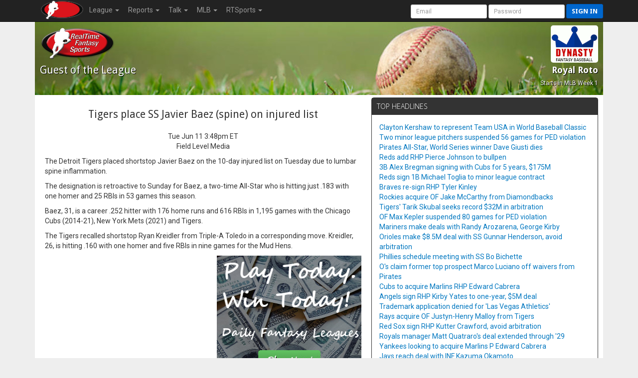

--- FILE ---
content_type: text/html; charset=UTF-8
request_url: https://rtsports.com/baseball/syndicated-news.php?LID=543755&UID=fantasybaseball&ART=711493&WIRE=true
body_size: 7688
content:
<!DOCTYPE HTML PUBLIC "-//W3C//DTD HTML 4.01//EN" "http://www.w3.org/TR/html4/strict.dtd"><html lang="en"><head><!--\n\n(c) 2026 Copyright RealTime Fantasy Sports, Inc. \n\n--><title>Royal Roto | RealTime Fantasy Sports</title><meta name="viewport" content="width=device-width, initial-scale=1, user-scalable=no"><meta name="description" content="RealTime Fantasy Sports - Fantasy Football, Baseball, Basketball, Best Ball, plus Daily Fantasy Sports (DFS)." /><meta http-equiv="cache-control" content="no-cache, private" /><link rel="icon" sizes="192x192" href="https://cloudfront.rtsports.com/site/img/favicons/android-chrome-192x192b.png"><link rel="apple-touch-icon" href="https://cloudfront.rtsports.com/site/img/favicons/apple-touch-icon-180x180.png"><meta name="mobile-web-app-capable" content="yes"><meta name="apple-mobile-web-app-status-bar-style" content="black"><meta name="description" content="RealTime Fantasy Sports - Fantasy Football, Baseball, Basketball, Best Ball, plus Daily Fantasy Sports (DFS)." /><meta name="theme-color" content="#cc0000" /><meta name="og:url" content="https://www.rtsports.com/baseball/syndicated-news.php?LID=543755&UID=fantasybaseball&ART=711493&WIRE=true" /><meta name="og:title" content="RealTime Fantasy Sports - Royal Roto" /><meta name="og:image" content="https://rtsports.com/site/img/rtfs-logo-master.png?ID=9aec644ced7e112fde280eb71b7d2e58" /><meta name="og:description" content="RealTime Fantasy Sports - Fantasy Football, Baseball, Basketball, Best Ball, plus Daily Fantasy Sports (DFS)." /><meta name="twitter:image" content="https://rtsports.com/site/img/rtfs-logo-master.png?ID=9aec644ced7e112fde280eb71b7d2e58" /><meta name="twitter:card" content="summary_large_image" /><meta name="twitter:site" content="@RTFSNews" /><meta name="twitter:creator" content="@RTFSNews" /><meta name="twitter:title" content="Royal Roto" /><meta name="twitter:domain" content="rtsports.com" /><meta name="twitter:description" content="RealTime Fantasy Sports - Fantasy Football, Baseball, Basketball, Best Ball, plus Daily Fantasy Sports (DFS)." /><link rel="preload" as="style" onload="this.rel='stylesheet'" href="https://ajax.googleapis.com/ajax/libs/jqueryui/1.13.2/themes/smoothness/jquery-ui.css"><script src="https://ajax.googleapis.com/ajax/libs/jquery/3.7.1/jquery.min.js"></script><script src="https://ajax.googleapis.com/ajax/libs/jqueryui/1.13.2/jquery-ui.min.js"></script><link rel="preconnect" href="https://fonts.googleapis.com"><link rel="preconnect" href="https://fonts.gstatic.com" crossorigin><link rel=stylesheet href="/baseball/css/10/font-awesome/all-5.13.min.css"><link rel=stylesheet href="/baseball/css/10/font-awesome/v4-shims.min.css"><script src="/baseball/js/10/rtfs-common.js"></script><link rel="preload" as="style" onload="this.rel='stylesheet'" href="https://fonts.googleapis.com/css?family=Roboto:100,300,400,500,700" type="text/css"><link rel="preload" as="style" onload="this.rel='stylesheet'" href="https://fonts.googleapis.com/css?family=Open+Sans:400,300,800,700" type="text/css"><link rel="preload" as="style" onload="this.rel='stylesheet'" href="https://fonts.googleapis.com/css?family=Droid+Sans:400,700" type="text/css"><script src="/baseball/js/10/bootstrap/bootstrap-3.4.1.min.js"></script><link rel=stylesheet href="/baseball/css/10/bootstrap/bootstrap-3.4.1w.min.css"><link rel="preload" as="style" onload="this.rel='stylesheet'" href="/baseball/css/10/rtfs-common-clean.min.css"><script src="/site/js/10/rtfs-analytics.js"></script><!-- Google tag (gtag.js) -->
<script async src="https://www.googletagmanager.com/gtag/js?id=G-FYYN88Q10Q"></script>
<script>
  window.dataLayer = window.dataLayer || [];
  function gtag(){dataLayer.push(arguments);}
  gtag('js', new Date());

  gtag('config', 'G-FYYN88Q10Q');

  /* custom UA to G4 transition script https://developers.google.com/analytics/devguides/migration/ua/analyticsjs-to-gtagjs */
  function ga(send, event, category, action, label) {
	  gtag('event', /* ignore send and event (assume 'event') */
	       category, { 'event_action': action, 'event_label': label });
  }
</script>

<!-- Reddit Pixel -->
<script>
!function(w,d){if(!w.rdt){var p=w.rdt=function(){p.sendEvent?p.sendEvent.apply(p,arguments):p.callQueue.push(arguments)};p.callQueue=[];var t=d.createElement("script");t.src="https://www.redditstatic.com/ads/pixel.js",t.async=!0;var s=d.getElementsByTagName("script")[0];s.parentNode.insertBefore(t,s)}}(window,document);rdt('init','t2_fgu5morpd', {"optOut":false,"useDecimalCurrencyValues":true});rdt('track', 'PageVisit');
</script>
<!-- DO NOT MODIFY UNLESS TO REPLACE A USER IDENTIFIER -->
<!-- End Reddit Pixel -->
<script src=/baseball/js/7/theme-baseball.js></script></head><body id=baseball><script>var _baseball = new Object();_baseball.league_id = 543755;_baseball.game_id = 4800;_baseball.uid = "fantasybaseball";_baseball.team_id = -1;_baseball.fantasy_week = 0;_current = _baseball</script><nav class="navbar navbar-inverse navbar-fixed-top" role="navigation"><div class="container-fluid" style="max-width:1140px;"><div class="navbar-header"><button title="Mobile Menu" type="button" class="navbar-toggle" data-toggle="collapse" data-target="#CleanThemeNav"><span class="icon-bar"></span><span class="icon-bar"></span><span class="icon-bar"></span></button><a style="float:left;" href="/"><img alt="RTSports.com" src="https://cloudfront.rtsports.com/site/img/rtfs-logo-40h-blank.png"></a><div class="navbar pull-right hidden-lg hidden-md" style="margin-right:5px;"><button title="Login to RTSports.com" class="btn btn-primary btn-sm navbar-btn" data-toggle="modal" data-target="#SignInModal">Sign In</button></div></div><div class="navbar-collapse collapse" id=CleanThemeNav><div style="position:relative;"><ul class="nav navbar-nav"><li class="dropdown"><a href="#" class="dropdown-toggle" data-toggle="dropdown">League <b class="caret"></b></a><ul class="dropdown-menu"><li><a href="/baseball/baseball-home.php?LID=543755&UID=fantasybaseball">Home</a></li><li><a href="/baseball/standings.php?LID=543755&UID=fantasybaseball">Standings</a></li><li><a href="/baseball/chart-standings.php?LID=543755&UID=fantasybaseball">Charts</a></li><li><a href="/baseball/category-standings.php?LID=543755&UID=fantasybaseball">Categories</a></li><li><a href="/baseball/league-rules.php?LID=543755&UID=fantasybaseball">Rules</a></li><li><a href="/baseball/league-news.php?LID=543755&UID=fantasybaseball">News</a></li><li><a href="/baseball/baseball-live-draft.php?LID=543755&UID=fantasybaseball">Draft Room</a></li><li><a href="/baseball/archives.php?LID=543755&UID=fantasybaseball">Archives</a></li></ul></li><li class="dropdown"><a href="#" class="dropdown-toggle" data-toggle="dropdown">Reports <b class="caret"></b></a><ul class="dropdown-menu"><li><a href="/baseball/report-eligibility.php?LID=543755&UID=fantasybaseball">Player Eligibility</a></li><li><a href="/baseball/report-top-players.php?LID=543755&UID=fantasybaseball">Top Players</a></li><li><a href="/baseball/baseball-probable-pitchers.php?LID=543755&UID=fantasybaseball">Probable Pitchers</a></li><li><a href="https://www.rtsports.com/baseball/adp-aav">ADP / AAV</a></li></ul></li><li class="dropdown"><a href="#" class="dropdown-toggle" data-toggle="dropdown">Talk <b class="caret"></b></a><ul class="dropdown-menu"><li><a href="/baseball/message-board.php?LID=543755&UID=fantasybaseball">Message Board</a></li><li><a href="/baseball/https://discord.gg/SyEj4tVX8z?LID=543755&UID=fantasybaseball">Discord</a></li></ul></li><li class="dropdown"><a href="#" class="dropdown-toggle" data-toggle="dropdown">MLB <b class="caret"></b></a><ul class="dropdown-menu"><li><a href="/baseball/syndicated-news.php?LID=543755&UID=fantasybaseball">News</a></li><li><a href="/baseball/mlb-scoreboard.php?LID=543755&UID=fantasybaseball">Scoreboard</a></li><li><a href="/baseball/mlb-standings.php?LID=543755&UID=fantasybaseball">Standings</a></li><li><a href="/baseball/mlb-schedule.php?LID=543755&UID=fantasybaseball">Schedules</a></li><li><a href="/baseball/mlb-transactions.php?LID=543755&UID=fantasybaseball">Transactions</a></li><li><a href="/baseball/mlb-weather.php?LID=543755&UID=fantasybaseball">Weather</a></li></ul></li><li class="dropdown"><a href="#" class="dropdown-toggle" data-toggle="dropdown" role="button" aria-haspopup="true" aria-expanded="false">RTSports <b class="caret"></b></a><ul class="dropdown-menu"><li><a href="/signup">Create Account</a></li><li><a href="/lost-password">Password Help</a></li><li class="divider"></li><li><a href="/">Home</a></li><li><a href="/football">Football</a></li><li><a href="/baseball">Baseball</a></li><li><a href="/basketball">Basketball</a></li><li><a href="/daily">Daily Leagues</a></li><li><a href="https://www.fantasychampionship.com/?src=rtfs-league-menu">Fantasy Championship</a></li><li><a href="/fantasy-football-directory">League Directory</a></li><li><a href="/top-fantasy-football-players">Top Fantasy Players</a></li><li><a href="https://www.freedraftguide.com">Free Draft Guide</a></li><li class="divider"></li><li><a href="https://discord.gg/qhuQnFYtUH">Discord</a></li><li><a target=_blank href=https://www.youtube.com/channel/UC4k5LCyYoIm3bD9uVv-z8JQ/playlists?view_as=subscriber>Video Help</a></li><li><a href="/site/support.php">Contact Us</a></li><li><a href="/swag">Swag</a></li></ul></li></ul><form class="navbar-form navbar-right" style="margin-bottom:0px; margin-right:-20px;" method="post" action="/"><input type=hidden name=URL value="http://rtsports.com/baseball/syndicated-news.php"><input class="form-control input-sm" type="text" aria-label="User Account" placeholder="Email" autocapitalize="off" name=ACCOUNTID> <input class="form-control input-sm" type="password" aria-label="User Password" placeholder="Password" name=PASSWORD> <button type="submit" title="Login to RTSports.com" class="btn btn-primary btn-sm navbar-btn">Sign in</button></form></div></div></div></nav><div class=NavBarBuffer></div><div class="container-main container"><div class="row LeagueHeader"><div id="baseball"><div class="row"><div class="col-xs-6 col-tn-7 text-left"><img alt="Guest Logo" style="border:none;" class="TeamLogo" src="https://www.rtsports.com/site/img/rtfs-logo-team-default.png"><div class="h2">Guest<span class="hidden-tn"> of the League</span></div></div><div class="col-xs-6 col-tn-5 text-right"><img alt="League Logo" logo-id=League543755 class="TeamLogo LeagueLogo"  style="border-radius:5px;"  src="https://cloudfront.rtsports.com/site/img/games/logo-dynb.gif"><div class="h3 hidden-tn">Royal Roto</div><div class="header-notes hidden-tn"><small>Starts in MLB Week 1</small></div></div></div></div></div><style>
.row-first { margin-bottom:20px; }
.article h2 { margin:20px; line-height:28px; } 
.article { padding-left:20px; }
.photo { float:right; width: 250px; margin: 0px 0px 20px 40px; }
</style>
<script>
$(document).ready(function (){
   $('.btn-tweet').click(function() {
      window.open("https://twitter.com/intent/tweet?text=" + encodeURIComponent($('input[name=SHARE]').val() + ' #FantasyBaseball' + ' ' + $('input[name=TWITTER]').val()), "_blank");
   });
   $('.btn-facebook').click(function() {
      window.open("https://www.facebook.com/sharer.php?u=" + ($('input[name=URL]').val()), "_blank");
   });
});
</script>
<div class="row row-first"><div class="col-sm-7 col-tn-12 article"><div class="text-center"><h2>Tigers place SS Javier Baez (spine) on injured list</h2><p>Tue Jun 11 3:48pm ET<br>Field Level Media<br></p></div><p>The Detroit Tigers placed shortstop Javier Baez on the 10-day injured list on Tuesday due to lumbar spine inflammation.</p><p>The designation is retroactive to Sunday for Baez, a two-time All-Star who is hitting just .183 with one homer and 25 RBIs in 53 games this season.</p><p>Baez, 31, is a career .252 hitter with 176 home runs and 616 RBIs in 1,195 games with the Chicago Cubs (2014-21), New York Mets (2021) and Tigers.</p><p>The Tigers recalled shortstop Ryan Kreidler from Triple-A Toledo in a corresponding move. Kreidler, 26, is hitting .160 with one homer and five RBIs in nine games for the Mud Hens.</p><div style="width:300px; float:right; padding-left:10px;"><script>
//if (Math.floor(Math.random()*100+1) < 50) {
	document.write('<scr' + 'ipt src=https://www.rtsports.com/site/ad-rotate.php?STYLE=300x250></scr' + 'ipt>');
//} else {
//	var addiv = document.getElementById("300x250");
//	if (addiv) addiv.innerHTML = '<!-- SMG_RTSports/300x250_1a/sports/fantasy/general --><div id="usmg_ad_general_fantasy_sports_300x250_1a"></div>';
//
//	googletag.defineSlot('/7103,22319789111/SMG_RTSports/300x250_1a/sports/fantasy/general', [[300,250]], 'usmg_ad_general_fantasy_sports_300x250_1a').addService(googletag.pubads());
//	googletag.enableServices();
//	googletag.display('usmg_ad_general_fantasy_sports_300x250_1a');
//}
</script><div id=300x250></div><br></div><p><em></em></p><input type=hidden name=URL value="https://www.rtsports.com/news/baseball/711493/tigers-place-ss-javier-baez-(spine)-on-injured-list"><input type=hidden name=SHARE value="Tigers place SS Javier Baez (spine) on injured list https://www.rtsports.com/news/baseball/711493/tigers-place-ss-javier-baez-(spine)-on-injured-list"><input type=hidden name=TWITTER value=" @RTFSNews"><div class="row"><div class="col-tn-12 text-center" style="margin:20px;"><button type="button" class="btn btn-default btn-tweet"><i class="fa fa-twitter" aria-hidden="true"></i> Tweet</button> <button type="button" class="btn btn-default btn-facebook"><i class="fa fa-facebook" aria-hidden="true"></i> Share</button></div></div></div><div class="col-sm-5 col-tn-12"><div class="panel panel-default headlines"><div class="panel-heading">Top Headlines</div><div class="panel-body"><ul><li><a href="/baseball/syndicated-news.php?LID=543755&UID=fantasybaseball&ART=760955&WIRE=true">Clayton Kershaw to represent Team USA in World Baseball Classic</a><li><a href="/baseball/syndicated-news.php?LID=543755&UID=fantasybaseball&ART=760743&WIRE=true">Two minor league pitchers suspended 56 games for PED violation</a><li><a href="/baseball/syndicated-news.php?LID=543755&UID=fantasybaseball&ART=760697&WIRE=true">Pirates All-Star, World Series winner Dave Giusti dies</a><li><a href="/baseball/syndicated-news.php?LID=543755&UID=fantasybaseball&ART=760616&WIRE=true">Reds add RHP Pierce Johnson to bullpen</a><li><a href="/baseball/syndicated-news.php?LID=543755&UID=fantasybaseball&ART=760585&WIRE=true">3B Alex Bregman signing with Cubs for 5 years, $175M</a><li><a href="/baseball/syndicated-news.php?LID=543755&UID=fantasybaseball&ART=760566&WIRE=true">Reds sign 1B Michael Toglia to minor league contract</a><li><a href="/baseball/syndicated-news.php?LID=543755&UID=fantasybaseball&ART=760557&WIRE=true">Braves re-sign RHP Tyler Kinley</a><li><a href="/baseball/syndicated-news.php?LID=543755&UID=fantasybaseball&ART=760511&WIRE=true">Rockies acquire OF Jake McCarthy from Diamondbacks</a><li><a href="/baseball/syndicated-news.php?LID=543755&UID=fantasybaseball&ART=760470&WIRE=true">Tigers&#039; Tarik Skubal seeks record $32M in arbitration</a><li><a href="/baseball/syndicated-news.php?LID=543755&UID=fantasybaseball&ART=760432&WIRE=true">OF Max Kepler suspended 80 games for PED violation</a><li><a href="/baseball/syndicated-news.php?LID=543755&UID=fantasybaseball&ART=760360&WIRE=true">Mariners make deals with Randy Arozarena, George Kirby</a><li><a href="/baseball/syndicated-news.php?LID=543755&UID=fantasybaseball&ART=760352&WIRE=true">Orioles make $8.5M deal with SS Gunnar Henderson, avoid arbitration</a><li><a href="/baseball/syndicated-news.php?LID=543755&UID=fantasybaseball&ART=760349&WIRE=true">Phillies schedule meeting with SS Bo Bichette</a><li><a href="/baseball/syndicated-news.php?LID=543755&UID=fantasybaseball&ART=760252&WIRE=true">O&#039;s claim former top prospect Marco Luciano off waivers from Pirates</a><li><a href="/baseball/syndicated-news.php?LID=543755&UID=fantasybaseball&ART=760234&WIRE=true">Cubs to acquire Marlins RHP Edward Cabrera</a><li><a href="/baseball/syndicated-news.php?LID=543755&UID=fantasybaseball&ART=760168&WIRE=true">Angels sign RHP Kirby Yates to one-year, $5M deal</a><li><a href="/baseball/syndicated-news.php?LID=543755&UID=fantasybaseball&ART=760147&WIRE=true">Trademark application denied for &#039;Las Vegas Athletics&#039;</a><li><a href="/baseball/syndicated-news.php?LID=543755&UID=fantasybaseball&ART=760138&WIRE=true">Rays acquire OF Justyn-Henry Malloy from Tigers</a><li><a href="/baseball/syndicated-news.php?LID=543755&UID=fantasybaseball&ART=760136&WIRE=true">Red Sox sign RHP Kutter Crawford, avoid arbitration</a><li><a href="/baseball/syndicated-news.php?LID=543755&UID=fantasybaseball&ART=759980&WIRE=true">Royals manager Matt Quatraro&#039;s deal extended through &#039;29</a><li><a href="/baseball/syndicated-news.php?LID=543755&UID=fantasybaseball&ART=759962&WIRE=true">Yankees looking to acquire Marlins P Edward Cabrera</a><li><a href="/baseball/syndicated-news.php?LID=543755&UID=fantasybaseball&ART=759879&WIRE=true">Jays reach deal with INF Kazuma Okamoto</a><li><a href="/baseball/syndicated-news.php?LID=543755&UID=fantasybaseball&ART=759873&WIRE=true">Ex-World Series champ Lenny Dykstra facing drug charges</a><li><a href="/baseball/syndicated-news.php?LID=543755&UID=fantasybaseball&ART=759862&WIRE=true">Wife of Dodgers&#039; Alex Vesia addresses death of infant daughter</a><li><a href="/baseball/syndicated-news.php?LID=543755&UID=fantasybaseball&ART=759795&WIRE=true">Twins acquire 1B Eric Wagaman from Marlins</a><li><a href="/baseball/syndicated-news.php?LID=543755&UID=fantasybaseball&ART=759702&WIRE=true">Astros reach deal with RHP Tatsuya Imai</a><li><a href="/baseball/syndicated-news.php?LID=543755&UID=fantasybaseball&ART=759652&WIRE=true">Giants agree to 1-year deal with RHP Tyler Mahle</a><li><a href="/baseball/syndicated-news.php?LID=543755&UID=fantasybaseball&ART=759545&WIRE=true">Yankees sign versatile Amed Rosario on 1-year deal</a><li><a href="/baseball/syndicated-news.php?LID=543755&UID=fantasybaseball&ART=759544&WIRE=true">Angels sever ties with oft-injured 3B Anthony Rendon</a><li><a href="/baseball/syndicated-news.php?LID=543755&UID=fantasybaseball&ART=759459&WIRE=true">Dodgers trade OF Esteury Ruiz to Marlins</a><li><a href="/baseball/syndicated-news.php?LID=543755&UID=fantasybaseball&ART=759395&WIRE=true">Orioles bring back RHP Zach Eflin on 1-year deal</a><li><a href="/baseball/syndicated-news.php?LID=543755&UID=fantasybaseball&ART=759266&WIRE=true">Reds acquire OF Dane Myers from Marlins</a><li><a class="external-news" src="fantasy-six-pack" pub="Tue Jan 20 6:01am ET" target="_blank" href="https://fantasysixpack.net/2026-dynasty-baseball-top-9-catcher-rankings-the-hometown-9/">Fantasy Six Pack: Dynasty Baseball Top 9 Catcher Rankings: The Hometown 9</a></li><li><a class="external-news" src="fantasy-six-pack" pub="Tue Jan 13 2:51pm ET" target="_blank" href="https://fantasysixpack.net/mlb-games-played-fantasy-baseball-multi-position-eligibility/">Fantasy Six Pack: MLB Games Played | Fantasy Baseball Multi-Position Eligibility</a></li><li><a class="external-news" src="fantasy-six-pack" pub="Tue Jan 13 8:00am ET" target="_blank" href="https://fantasysixpack.net/the-fantasy-six-pack-series/">Fantasy Six Pack: The Fantasy Six Pack Series: Can You Beat the Pros?</a></li><li><a class="external-news" src="fantasy-six-pack" pub="Fri Jan 9 12:56pm ET" target="_blank" href="https://fantasysixpack.net/2026-fantasy-baseball-top-10-starting-pitchers-tarik-skubal-anchors-the-staff/">Fantasy Six Pack: Fantasy Baseball Top 10 Starting Pitchers: Tarik Skubal Anchors the Staff</a></li><li><a class="external-news" src="fantasy-six-pack" pub="Fri Jan 9 12:00pm ET" target="_blank" href="https://fantasysixpack.net/2026-fantasy-baseball-free-agent-tracker-mlb-signings-trades-and-fantasy-impact/">Fantasy Six Pack: Fantasy Baseball Free Agent Tracker: MLB Signings, Trades, and Fantasy Impact</a></li></ul><script>$(document).ready(function() { $('a.external-news').click(function() { ga('send', 'event', 'Outbound', 'click', $(this).attr('src')); }); });</script></div></div></div></div>      <style>
      @media (max-width: 479px) { #player-popup .modal-body { padding: 10px; } }
      </style>
      <script>
      function ShowPlayer(player_id) {
         $('#player-popup .modal-body').html('<div class="progress" style="margin: 50px 0px;"><div class="progress-bar progress-bar-info progress-bar-striped active" role="progressbar" aria-valuenow="33" aria-valuemin="0" aria-valuemax="100" style="width: 33%;"><span class="sr-only">33% Complete</span></div></div>');
         $('#player-popup').modal( { "backdrop" : "static", "show" : "true"} );
         $.ajax({
            type: "GET",
            url: "/baseball/player-popup.php",
            data: {LID:_current.league_id, UID:_current.uid, PID:player_id, PUBLIC: 0},
            success: function(xml) {
               $(xml).find('div[id="popup-html"]').each(function() {
                  $('#player-popup .modal-header div h4').html($(this).attr('player'));
                  ga('send', 'event', "Baseball Player Popup", 'view', $(this).attr('player-name')); // report to Google Analytics --tmj
               });
               $('#player-popup .btn-more').attr('href',"/baseball/player-card.php?LID=" + _current.league_id + '&UID=' + _current.uid + '&PID=' + player_id);
               $('#player-popup .modal-body').html($(xml));
               setTimeout(function(){$('[data-toggle="tooltip"]').tooltip(); $("#player-popup .table-stats").each(function() { $("#player-popup .player-notes").css("max-height", Math.max(300,$(this).height()) ); });},200);
            },
            error: function(xml) { ; }
         });
      }
      </script>
      <div id="player-popup" class="modal expand" tabindex="-1" role="dialog" aria-labelledby="player-modal">
      <div class="modal-dialog modal-lg"><div class="modal-content">
      <div class="modal-header"><div>
      <button type="button" class="close" title="Dismiss" data-dismiss="modal" aria-hidden="true"><span class="glyphicon glyphicon-remove"></span><span class="sr-only">Close</span></button>
      <h4 id="player-modal">RealTime Fantasy Sports</h4>
      </div></div>
      <div class="modal-body">
      </div>
      <div class="modal-footer">
      <a class="btn btn-default btn-more" href="#">More</a>      <button type="button" class="btn btn-primary" data-dismiss="modal">Dismiss</button>
      </div>
      </div></div></div>
      </div><p class="visible-tn text-center text-muted rotate-for-more"><br><i class="fa fa-repeat" aria-hidden="true"></i> Rotate for more data.</p><div id="footer" class="container"><div class="row row-footer"><div class="col-sm-4 col-tn-12"><p>&copy; 1995-2026 RealTime Fantasy Sports, Inc.</p><br><p>If you or someone you know has a gambling problem, help is available.<br>Call (1-800-GAMBLER).</p></div><div class="col-sm-4 col-tn-12"><p><i class="fa fa-share-alt" aria-hidden="true"></i> https://rtsports.com/fantasy-baseball-league/543755</p><p><img alt="RTSports.com Logo" class="footer-logo" src="https://cloudfront.rtsports.com/site/img/rtfs-logo-300w.png"></p></div><div class="col-sm-4 col-tn-12"><p><a href="/support">Email Us</a> &nbsp;<b>&middot;</b>&nbsp; Call Us 636.447.1170</p><p><a target=_blank href="http://twitter.com/rtfsnews"><i class="fab fa-twitter" style="font-size:2em; padding-right:20px;"></i><span class="sr-only">twitter.com/rtfsnew</span></a><a target=_blank href="http://www.facebook.com/pages/RealTime-Fantasy-Sports/197903596891479"><i class="fab fa-facebook-square" style="font-size:2em; padding-right:20px;"></i><span class="sr-only">Facebook Page</span></a><a target=_blank href="https://www.instagram.com/realtimefantasysports/"><i class="fab fa-instagram" style="font-size:2em;"></i><span class="sr-only">instagram.com/realtimefantasysports</span></a></p><p><a href="/terms">Terms of Use</a><br><a href="/responsible-gaming">Responsible Gaming</a><br><a href="/complaints">Complaints</a><br><a href="/accessibility">Accessibility</a></p></div></div></div><script>try { RTFS_Analytics(); } catch(err) { ; }</script></body></html>

--- FILE ---
content_type: application/javascript
request_url: https://www.rtsports.com/site/ad-rotate.php?STYLE=300x250
body_size: 57
content:
document.write('<a target=_blank href="http://www.rtsports.com/daily-draft-lobby">');document.write('<img alt=Advertisement style="width:300px; height:250px;" border=0 src=https://www.rtsports.com/site/img/banners/rtfs-daily-300x250.jpg></a>');